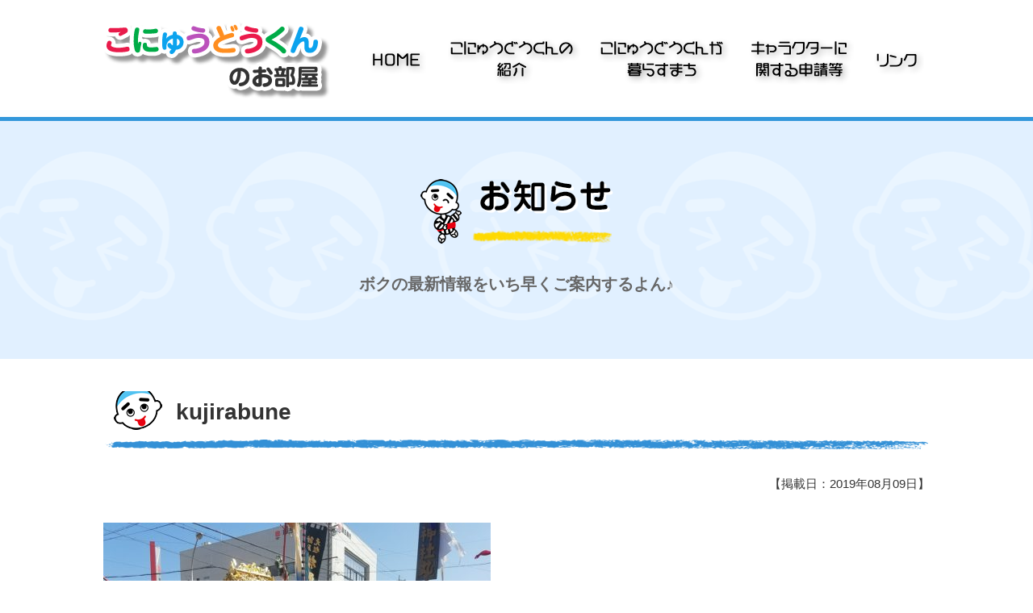

--- FILE ---
content_type: text/html; charset=UTF-8
request_url: https://konyudokun.net/kujirabune/
body_size: 6162
content:
<!doctype html><html lang="ja"><head><meta charset="utf-8"><meta name="viewport" content="width=1024" /><meta http-equiv="X-UA-Compatible" content="IE=edge"><meta http-equiv="content-language" content="ja-jp"><title>こにゅうどうくんのお部屋kujirabune | こにゅうどうくんのお部屋</title><link rel="stylesheet" type="text/css" media="all" href="https://konyudokun.net/cms/wp-content/themes/kn-pc/style.css" /><!-- Global site tag (gtag.js) - Google Analytics --><script async src="https://www.googletagmanager.com/gtag/js?id=UA-99018594-6"></script><script> window.dataLayer = window.dataLayer || []; function gtag(){dataLayer.push(arguments);} gtag('js', new Date()); gtag('config', 'UA-99018594-6');</script><style>img:is([sizes="auto" i], [sizes^="auto," i]) { contain-intrinsic-size: 3000px 1500px }</style><!-- All in One SEO 4.9.3 - aioseo.com --><meta name="robots" content="max-image-preview:large" /><meta name="author" content="観光交流課"/><link rel="canonical" href="https://konyudokun.net/kujirabune/" /><meta name="generator" content="All in One SEO (AIOSEO) 4.9.3" /><meta property="og:locale" content="ja_JP" /><meta property="og:site_name" content="こにゅうどうくんのお部屋 | こにゅうどうくんは四日市市マスコットキャラクターです" /><meta property="og:type" content="article" /><meta property="og:title" content="kujirabune | こにゅうどうくんのお部屋" /><meta property="og:url" content="https://konyudokun.net/kujirabune/" /><meta property="article:published_time" content="2019-08-09T03:24:19+00:00" /><meta property="article:modified_time" content="2019-08-09T03:24:19+00:00" /><meta name="twitter:card" content="summary" /><meta name="twitter:title" content="kujirabune | こにゅうどうくんのお部屋" /><script type="application/ld+json" class="aioseo-schema">{"@context":"https:\/\/schema.org","@graph":[{"@type":"BreadcrumbList","@id":"https:\/\/konyudokun.net\/kujirabune\/#breadcrumblist","itemListElement":[{"@type":"ListItem","@id":"https:\/\/konyudokun.net#listItem","position":1,"name":"\u30db\u30fc\u30e0","item":"https:\/\/konyudokun.net","nextItem":{"@type":"ListItem","@id":"https:\/\/konyudokun.net\/kujirabune\/#listItem","name":"kujirabune"}},{"@type":"ListItem","@id":"https:\/\/konyudokun.net\/kujirabune\/#listItem","position":2,"name":"kujirabune","previousItem":{"@type":"ListItem","@id":"https:\/\/konyudokun.net#listItem","name":"\u30db\u30fc\u30e0"}}]},{"@type":"ItemPage","@id":"https:\/\/konyudokun.net\/kujirabune\/#itempage","url":"https:\/\/konyudokun.net\/kujirabune\/","name":"kujirabune | \u3053\u306b\u3085\u3046\u3069\u3046\u304f\u3093\u306e\u304a\u90e8\u5c4b","inLanguage":"ja","isPartOf":{"@id":"https:\/\/konyudokun.net\/#website"},"breadcrumb":{"@id":"https:\/\/konyudokun.net\/kujirabune\/#breadcrumblist"},"author":{"@id":"https:\/\/konyudokun.net\/author\/y-kanko\/#author"},"creator":{"@id":"https:\/\/konyudokun.net\/author\/y-kanko\/#author"},"datePublished":"2019-08-09T12:24:19+09:00","dateModified":"2019-08-09T12:24:19+09:00"},{"@type":"Organization","@id":"https:\/\/konyudokun.net\/#organization","name":"\u3053\u306b\u3085\u3046\u3069\u3046\u304f\u3093\u306e\u304a\u90e8\u5c4b","description":"\u3053\u306b\u3085\u3046\u3069\u3046\u304f\u3093\u306f\u56db\u65e5\u5e02\u5e02\u30de\u30b9\u30b3\u30c3\u30c8\u30ad\u30e3\u30e9\u30af\u30bf\u30fc\u3067\u3059","url":"https:\/\/konyudokun.net\/"},{"@type":"Person","@id":"https:\/\/konyudokun.net\/author\/y-kanko\/#author","url":"https:\/\/konyudokun.net\/author\/y-kanko\/","name":"\u89b3\u5149\u4ea4\u6d41\u8ab2"},{"@type":"WebSite","@id":"https:\/\/konyudokun.net\/#website","url":"https:\/\/konyudokun.net\/","name":"\u3053\u306b\u3085\u3046\u3069\u3046\u304f\u3093\u306e\u304a\u90e8\u5c4b","description":"\u3053\u306b\u3085\u3046\u3069\u3046\u304f\u3093\u306f\u56db\u65e5\u5e02\u5e02\u30de\u30b9\u30b3\u30c3\u30c8\u30ad\u30e3\u30e9\u30af\u30bf\u30fc\u3067\u3059","inLanguage":"ja","publisher":{"@id":"https:\/\/konyudokun.net\/#organization"}}]}</script><!-- All in One SEO --><link rel='stylesheet' id='wp-block-library-css' href='https://konyudokun.net/cms/wp-includes/css/dist/block-library/style.min.css?ver=6.8.3' type='text/css' media='all' /><style id='classic-theme-styles-inline-css' type='text/css'>/*! This file is auto-generated */
.wp-block-button__link{color:#fff;background-color:#32373c;border-radius:9999px;box-shadow:none;text-decoration:none;padding:calc(.667em + 2px) calc(1.333em + 2px);font-size:1.125em}.wp-block-file__button{background:#32373c;color:#fff;text-decoration:none}</style><link rel='stylesheet' id='aioseo/css/src/vue/standalone/blocks/table-of-contents/global.scss-css' href='https://konyudokun.net/cms/wp-content/plugins/all-in-one-seo-pack/dist/Lite/assets/css/table-of-contents/global.e90f6d47.css?ver=4.9.3' type='text/css' media='all' /><style id='global-styles-inline-css' type='text/css'>:root{--wp--preset--aspect-ratio--square: 1;--wp--preset--aspect-ratio--4-3: 4/3;--wp--preset--aspect-ratio--3-4: 3/4;--wp--preset--aspect-ratio--3-2: 3/2;--wp--preset--aspect-ratio--2-3: 2/3;--wp--preset--aspect-ratio--16-9: 16/9;--wp--preset--aspect-ratio--9-16: 9/16;--wp--preset--color--black: #000000;--wp--preset--color--cyan-bluish-gray: #abb8c3;--wp--preset--color--white: #ffffff;--wp--preset--color--pale-pink: #f78da7;--wp--preset--color--vivid-red: #cf2e2e;--wp--preset--color--luminous-vivid-orange: #ff6900;--wp--preset--color--luminous-vivid-amber: #fcb900;--wp--preset--color--light-green-cyan: #7bdcb5;--wp--preset--color--vivid-green-cyan: #00d084;--wp--preset--color--pale-cyan-blue: #8ed1fc;--wp--preset--color--vivid-cyan-blue: #0693e3;--wp--preset--color--vivid-purple: #9b51e0;--wp--preset--gradient--vivid-cyan-blue-to-vivid-purple: linear-gradient(135deg,rgba(6,147,227,1) 0%,rgb(155,81,224) 100%);--wp--preset--gradient--light-green-cyan-to-vivid-green-cyan: linear-gradient(135deg,rgb(122,220,180) 0%,rgb(0,208,130) 100%);--wp--preset--gradient--luminous-vivid-amber-to-luminous-vivid-orange: linear-gradient(135deg,rgba(252,185,0,1) 0%,rgba(255,105,0,1) 100%);--wp--preset--gradient--luminous-vivid-orange-to-vivid-red: linear-gradient(135deg,rgba(255,105,0,1) 0%,rgb(207,46,46) 100%);--wp--preset--gradient--very-light-gray-to-cyan-bluish-gray: linear-gradient(135deg,rgb(238,238,238) 0%,rgb(169,184,195) 100%);--wp--preset--gradient--cool-to-warm-spectrum: linear-gradient(135deg,rgb(74,234,220) 0%,rgb(151,120,209) 20%,rgb(207,42,186) 40%,rgb(238,44,130) 60%,rgb(251,105,98) 80%,rgb(254,248,76) 100%);--wp--preset--gradient--blush-light-purple: linear-gradient(135deg,rgb(255,206,236) 0%,rgb(152,150,240) 100%);--wp--preset--gradient--blush-bordeaux: linear-gradient(135deg,rgb(254,205,165) 0%,rgb(254,45,45) 50%,rgb(107,0,62) 100%);--wp--preset--gradient--luminous-dusk: linear-gradient(135deg,rgb(255,203,112) 0%,rgb(199,81,192) 50%,rgb(65,88,208) 100%);--wp--preset--gradient--pale-ocean: linear-gradient(135deg,rgb(255,245,203) 0%,rgb(182,227,212) 50%,rgb(51,167,181) 100%);--wp--preset--gradient--electric-grass: linear-gradient(135deg,rgb(202,248,128) 0%,rgb(113,206,126) 100%);--wp--preset--gradient--midnight: linear-gradient(135deg,rgb(2,3,129) 0%,rgb(40,116,252) 100%);--wp--preset--font-size--small: 13px;--wp--preset--font-size--medium: 20px;--wp--preset--font-size--large: 36px;--wp--preset--font-size--x-large: 42px;--wp--preset--spacing--20: 0.44rem;--wp--preset--spacing--30: 0.67rem;--wp--preset--spacing--40: 1rem;--wp--preset--spacing--50: 1.5rem;--wp--preset--spacing--60: 2.25rem;--wp--preset--spacing--70: 3.38rem;--wp--preset--spacing--80: 5.06rem;--wp--preset--shadow--natural: 6px 6px 9px rgba(0, 0, 0, 0.2);--wp--preset--shadow--deep: 12px 12px 50px rgba(0, 0, 0, 0.4);--wp--preset--shadow--sharp: 6px 6px 0px rgba(0, 0, 0, 0.2);--wp--preset--shadow--outlined: 6px 6px 0px -3px rgba(255, 255, 255, 1), 6px 6px rgba(0, 0, 0, 1);--wp--preset--shadow--crisp: 6px 6px 0px rgba(0, 0, 0, 1);}:where(.is-layout-flex){gap: 0.5em;}:where(.is-layout-grid){gap: 0.5em;}body .is-layout-flex{display: flex;}.is-layout-flex{flex-wrap: wrap;align-items: center;}.is-layout-flex > :is(*, div){margin: 0;}body .is-layout-grid{display: grid;}.is-layout-grid > :is(*, div){margin: 0;}:where(.wp-block-columns.is-layout-flex){gap: 2em;}:where(.wp-block-columns.is-layout-grid){gap: 2em;}:where(.wp-block-post-template.is-layout-flex){gap: 1.25em;}:where(.wp-block-post-template.is-layout-grid){gap: 1.25em;}.has-black-color{color: var(--wp--preset--color--black) !important;}.has-cyan-bluish-gray-color{color: var(--wp--preset--color--cyan-bluish-gray) !important;}.has-white-color{color: var(--wp--preset--color--white) !important;}.has-pale-pink-color{color: var(--wp--preset--color--pale-pink) !important;}.has-vivid-red-color{color: var(--wp--preset--color--vivid-red) !important;}.has-luminous-vivid-orange-color{color: var(--wp--preset--color--luminous-vivid-orange) !important;}.has-luminous-vivid-amber-color{color: var(--wp--preset--color--luminous-vivid-amber) !important;}.has-light-green-cyan-color{color: var(--wp--preset--color--light-green-cyan) !important;}.has-vivid-green-cyan-color{color: var(--wp--preset--color--vivid-green-cyan) !important;}.has-pale-cyan-blue-color{color: var(--wp--preset--color--pale-cyan-blue) !important;}.has-vivid-cyan-blue-color{color: var(--wp--preset--color--vivid-cyan-blue) !important;}.has-vivid-purple-color{color: var(--wp--preset--color--vivid-purple) !important;}.has-black-background-color{background-color: var(--wp--preset--color--black) !important;}.has-cyan-bluish-gray-background-color{background-color: var(--wp--preset--color--cyan-bluish-gray) !important;}.has-white-background-color{background-color: var(--wp--preset--color--white) !important;}.has-pale-pink-background-color{background-color: var(--wp--preset--color--pale-pink) !important;}.has-vivid-red-background-color{background-color: var(--wp--preset--color--vivid-red) !important;}.has-luminous-vivid-orange-background-color{background-color: var(--wp--preset--color--luminous-vivid-orange) !important;}.has-luminous-vivid-amber-background-color{background-color: var(--wp--preset--color--luminous-vivid-amber) !important;}.has-light-green-cyan-background-color{background-color: var(--wp--preset--color--light-green-cyan) !important;}.has-vivid-green-cyan-background-color{background-color: var(--wp--preset--color--vivid-green-cyan) !important;}.has-pale-cyan-blue-background-color{background-color: var(--wp--preset--color--pale-cyan-blue) !important;}.has-vivid-cyan-blue-background-color{background-color: var(--wp--preset--color--vivid-cyan-blue) !important;}.has-vivid-purple-background-color{background-color: var(--wp--preset--color--vivid-purple) !important;}.has-black-border-color{border-color: var(--wp--preset--color--black) !important;}.has-cyan-bluish-gray-border-color{border-color: var(--wp--preset--color--cyan-bluish-gray) !important;}.has-white-border-color{border-color: var(--wp--preset--color--white) !important;}.has-pale-pink-border-color{border-color: var(--wp--preset--color--pale-pink) !important;}.has-vivid-red-border-color{border-color: var(--wp--preset--color--vivid-red) !important;}.has-luminous-vivid-orange-border-color{border-color: var(--wp--preset--color--luminous-vivid-orange) !important;}.has-luminous-vivid-amber-border-color{border-color: var(--wp--preset--color--luminous-vivid-amber) !important;}.has-light-green-cyan-border-color{border-color: var(--wp--preset--color--light-green-cyan) !important;}.has-vivid-green-cyan-border-color{border-color: var(--wp--preset--color--vivid-green-cyan) !important;}.has-pale-cyan-blue-border-color{border-color: var(--wp--preset--color--pale-cyan-blue) !important;}.has-vivid-cyan-blue-border-color{border-color: var(--wp--preset--color--vivid-cyan-blue) !important;}.has-vivid-purple-border-color{border-color: var(--wp--preset--color--vivid-purple) !important;}.has-vivid-cyan-blue-to-vivid-purple-gradient-background{background: var(--wp--preset--gradient--vivid-cyan-blue-to-vivid-purple) !important;}.has-light-green-cyan-to-vivid-green-cyan-gradient-background{background: var(--wp--preset--gradient--light-green-cyan-to-vivid-green-cyan) !important;}.has-luminous-vivid-amber-to-luminous-vivid-orange-gradient-background{background: var(--wp--preset--gradient--luminous-vivid-amber-to-luminous-vivid-orange) !important;}.has-luminous-vivid-orange-to-vivid-red-gradient-background{background: var(--wp--preset--gradient--luminous-vivid-orange-to-vivid-red) !important;}.has-very-light-gray-to-cyan-bluish-gray-gradient-background{background: var(--wp--preset--gradient--very-light-gray-to-cyan-bluish-gray) !important;}.has-cool-to-warm-spectrum-gradient-background{background: var(--wp--preset--gradient--cool-to-warm-spectrum) !important;}.has-blush-light-purple-gradient-background{background: var(--wp--preset--gradient--blush-light-purple) !important;}.has-blush-bordeaux-gradient-background{background: var(--wp--preset--gradient--blush-bordeaux) !important;}.has-luminous-dusk-gradient-background{background: var(--wp--preset--gradient--luminous-dusk) !important;}.has-pale-ocean-gradient-background{background: var(--wp--preset--gradient--pale-ocean) !important;}.has-electric-grass-gradient-background{background: var(--wp--preset--gradient--electric-grass) !important;}.has-midnight-gradient-background{background: var(--wp--preset--gradient--midnight) !important;}.has-small-font-size{font-size: var(--wp--preset--font-size--small) !important;}.has-medium-font-size{font-size: var(--wp--preset--font-size--medium) !important;}.has-large-font-size{font-size: var(--wp--preset--font-size--large) !important;}.has-x-large-font-size{font-size: var(--wp--preset--font-size--x-large) !important;}
:where(.wp-block-post-template.is-layout-flex){gap: 1.25em;}:where(.wp-block-post-template.is-layout-grid){gap: 1.25em;}
:where(.wp-block-columns.is-layout-flex){gap: 2em;}:where(.wp-block-columns.is-layout-grid){gap: 2em;}
:root :where(.wp-block-pullquote){font-size: 1.5em;line-height: 1.6;}</style><link rel="https://api.w.org/" href="https://konyudokun.net/wp-json/" /><link rel="alternate" title="JSON" type="application/json" href="https://konyudokun.net/wp-json/wp/v2/media/352" /><link rel="alternate" title="oEmbed (JSON)" type="application/json+oembed" href="https://konyudokun.net/wp-json/oembed/1.0/embed?url=https%3A%2F%2Fkonyudokun.net%2Fkujirabune%2F" /><link rel="alternate" title="oEmbed (XML)" type="text/xml+oembed" href="https://konyudokun.net/wp-json/oembed/1.0/embed?url=https%3A%2F%2Fkonyudokun.net%2Fkujirabune%2F&#038;format=xml" /><style type="text/css">.recentcomments a{display:inline !important;padding:0 !important;margin:0 !important;}</style></head><body><div id="s-wrapper"><div id="s-header"><div class="inner"><nav class="clearfix"><ul><li><h1><img src="https://konyudokun.net/images/s-header.png" alt="こにゅうどうくんのお部屋"></h1></li><li><a href="https://konyudokun.net/"><img src="https://konyudokun.net/images/s-nav00.png" alt="トップページ"></a></li><li><a href="https://konyudokun.net/about/"><img src="https://konyudokun.net/images/s-nav01.png" alt="こにゅうどうくんのご紹介"></a></li><li><a href="https://konyudokun.net/live-town/"><img src="https://konyudokun.net/images/s-nav02.png" alt="こにゅうどうくんの暮らすまち"></a></li><li><a href="https://konyudokun.net/petition/"><img src="https://konyudokun.net/images/s-nav03.png" alt="キャラクターに関する申請"></a></li><li><a href="https://konyudokun.net/link/"><img src="https://konyudokun.net/images/s-nav04.png" alt="リンク"></a></li></ul></nav></div></div><div id="page-title"> <div class="inner"> <h2><img src="https://konyudokun.net/images/bg-infor.png" alt="こにゅうどうくんからのお知らせ"></h2> <p class="sub-t">ボクの最新情報をいち早くご案内するよん♪</p> </div></div><div id="s-contents" class="clearfix"> <div class="inner"> <h3 class="mb25">kujirabune</h3> <p align="right" style="margin-bottom:35px; font-size: 85%">【掲載日：2019年08月09日】</p> <p class="attachment"><a href='https://konyudokun.net/cms/wp-content/uploads/2019/08/kujirabune.jpg'><img src="https://konyudokun.net/cms/wp-content/plugins/lazy-load/images/1x1.trans.gif" data-lazy-src="https://konyudokun.net/cms/wp-content/uploads/2019/08/kujirabune-480x360.jpg" fetchpriority="high" decoding="async" width="480" height="360" class="attachment-medium size-medium" alt srcset="https://konyudokun.net/cms/wp-content/uploads/2019/08/kujirabune-480x360.jpg 480w, https://konyudokun.net/cms/wp-content/uploads/2019/08/kujirabune-768x576.jpg 768w, https://konyudokun.net/cms/wp-content/uploads/2019/08/kujirabune-900x675.jpg 900w" sizes="(max-width: 480px) 100vw, 480px"><noscript><img fetchpriority="high" decoding="async" width="480" height="360" src="https://konyudokun.net/cms/wp-content/uploads/2019/08/kujirabune-480x360.jpg" class="attachment-medium size-medium" alt="" srcset="https://konyudokun.net/cms/wp-content/uploads/2019/08/kujirabune-480x360.jpg 480w, https://konyudokun.net/cms/wp-content/uploads/2019/08/kujirabune-768x576.jpg 768w, https://konyudokun.net/cms/wp-content/uploads/2019/08/kujirabune-900x675.jpg 900w" sizes="(max-width: 480px) 100vw, 480px" /></noscript></a></p> </div></div> <div id="footer"> <div class="inner"> <h3><img src="https://konyudokun.net/images/footer-logo.png" alt="四日市市公式マスコットキャラクター「こにゅうどうくん」のお部屋"></h3> <address>四日市市役所観光交流課<br> 三重県四日市市諏訪町1番5号（本庁舎9F）<br> TEL:059-354-8176　FAX:059-354-8315</address> <div class="ft-menu"> <a href="https://konyudokun.net/site-map/">サイトマップ</a>｜<a href="https://konyudokun.net/contact/">お問い合わせ</a>｜<a href="https://konyudokun.net/privacy-policy/">このサイトについて</a> </div> <div class="clearfix mt50" align="center">Copyright(C)2019 YOKKAICHI CITY. All Rights Reserved.</div> </div> </div></div><!--n2css--><!--n2js--><script type="text/javascript" src="https://konyudokun.net/cms/wp-includes/js/jquery/jquery.min.js?ver=3.7.1" id="jquery-core-js"></script><script type="text/javascript" src="https://konyudokun.net/cms/wp-includes/js/jquery/jquery-migrate.min.js?ver=3.4.1" id="jquery-migrate-js"></script><script type="text/javascript" id="3d-flip-book-client-locale-loader-js-extra">/* <![CDATA[ */
var FB3D_CLIENT_LOCALE = {"ajaxurl":"https:\/\/konyudokun.net\/cms\/wp-admin\/admin-ajax.php","dictionary":{"Table of contents":"Table of contents","Close":"Close","Bookmarks":"Bookmarks","Thumbnails":"Thumbnails","Search":"Search","Share":"Share","Facebook":"Facebook","Twitter":"Twitter","Email":"Email","Play":"Play","Previous page":"Previous page","Next page":"Next page","Zoom in":"Zoom in","Zoom out":"Zoom out","Fit view":"Fit view","Auto play":"Auto play","Full screen":"Full screen","More":"More","Smart pan":"Smart pan","Single page":"Single page","Sounds":"Sounds","Stats":"Stats","Print":"Print","Download":"Download","Goto first page":"Goto first page","Goto last page":"Goto last page"},"images":"https:\/\/konyudokun.net\/cms\/wp-content\/plugins\/interactive-3d-flipbook-powered-physics-engine\/assets\/images\/","jsData":{"urls":[],"posts":{"ids_mis":[],"ids":[]},"pages":[],"firstPages":[],"bookCtrlProps":[],"bookTemplates":[]},"key":"3d-flip-book","pdfJS":{"pdfJsLib":"https:\/\/konyudokun.net\/cms\/wp-content\/plugins\/interactive-3d-flipbook-powered-physics-engine\/assets\/js\/pdf.min.js?ver=4.3.136","pdfJsWorker":"https:\/\/konyudokun.net\/cms\/wp-content\/plugins\/interactive-3d-flipbook-powered-physics-engine\/assets\/js\/pdf.worker.js?ver=4.3.136","stablePdfJsLib":"https:\/\/konyudokun.net\/cms\/wp-content\/plugins\/interactive-3d-flipbook-powered-physics-engine\/assets\/js\/stable\/pdf.min.js?ver=2.5.207","stablePdfJsWorker":"https:\/\/konyudokun.net\/cms\/wp-content\/plugins\/interactive-3d-flipbook-powered-physics-engine\/assets\/js\/stable\/pdf.worker.js?ver=2.5.207","pdfJsCMapUrl":"https:\/\/konyudokun.net\/cms\/wp-content\/plugins\/interactive-3d-flipbook-powered-physics-engine\/assets\/cmaps\/"},"cacheurl":"https:\/\/konyudokun.net\/cms\/wp-content\/uploads\/3d-flip-book\/cache\/","pluginsurl":"https:\/\/konyudokun.net\/cms\/wp-content\/plugins\/","pluginurl":"https:\/\/konyudokun.net\/cms\/wp-content\/plugins\/interactive-3d-flipbook-powered-physics-engine\/","thumbnailSize":{"width":"170","height":"125"},"version":"1.16.15"};
/* ]]> */</script><script type="text/javascript" src="https://konyudokun.net/cms/wp-content/plugins/interactive-3d-flipbook-powered-physics-engine/assets/js/client-locale-loader.js?ver=1.16.15" id="3d-flip-book-client-locale-loader-js" async="async" data-wp-strategy="async"></script><script type="text/javascript" id="wpfront-scroll-top-js-extra">/* <![CDATA[ */
var wpfront_scroll_top_data = {"data":{"css":"#wpfront-scroll-top-container{position:fixed;cursor:pointer;z-index:9999;border:none;outline:none;background-color:rgba(0,0,0,0);box-shadow:none;outline-style:none;text-decoration:none;opacity:0;display:none;align-items:center;justify-content:center;margin:0;padding:0}#wpfront-scroll-top-container.show{display:flex;opacity:1}#wpfront-scroll-top-container .sr-only{position:absolute;width:1px;height:1px;padding:0;margin:-1px;overflow:hidden;clip:rect(0,0,0,0);white-space:nowrap;border:0}#wpfront-scroll-top-container .text-holder{padding:3px 10px;-webkit-border-radius:3px;border-radius:3px;-webkit-box-shadow:4px 4px 5px 0px rgba(50,50,50,.5);-moz-box-shadow:4px 4px 5px 0px rgba(50,50,50,.5);box-shadow:4px 4px 5px 0px rgba(50,50,50,.5)}#wpfront-scroll-top-container{right:0px;bottom:20px;}#wpfront-scroll-top-container img{width:auto;height:auto;}#wpfront-scroll-top-container .text-holder{color:#ffffff;background-color:#000000;width:auto;height:auto;;}#wpfront-scroll-top-container .text-holder:hover{background-color:#000000;}#wpfront-scroll-top-container i{color:#000000;}","html":"<button id=\"wpfront-scroll-top-container\" aria-label=\"\" title=\"\" ><img src=\"https:\/\/konyudokun.net\/images\/\/2019\/07\/go-top.png\" alt=\"\u4e0a\u306b\u623b\u308b\" title=\"\"><\/button>","data":{"hide_iframe":false,"button_fade_duration":200,"auto_hide":false,"auto_hide_after":2,"scroll_offset":100,"button_opacity":1,"button_action":"top","button_action_element_selector":"","button_action_container_selector":"html, body","button_action_element_offset":0,"scroll_duration":400}}};
/* ]]> */</script><script type="text/javascript" src="https://konyudokun.net/cms/wp-content/plugins/wpfront-scroll-top/includes/assets/wpfront-scroll-top.min.js?ver=3.0.1.09211" id="wpfront-scroll-top-js"></script><script type="text/javascript" src="https://konyudokun.net/cms/wp-content/plugins/lazy-load/js/jquery.sonar.min.js?ver=0.6.1" id="jquery-sonar-js"></script><script type="text/javascript" src="https://konyudokun.net/cms/wp-content/plugins/lazy-load/js/lazy-load.js?ver=0.6.1" id="wpcom-lazy-load-images-js"></script><script type="speculationrules">{"prefetch":[{"source":"document","where":{"and":[{"href_matches":"\/*"},{"not":{"href_matches":["\/cms\/wp-*.php","\/cms\/wp-admin\/*","\/cms\/wp-content\/uploads\/*","\/cms\/wp-content\/*","\/cms\/wp-content\/plugins\/*","\/cms\/wp-content\/themes\/kn-pc\/*","\/*\\?(.+)"]}},{"not":{"selector_matches":"a[rel~=\"nofollow\"]"}},{"not":{"selector_matches":".no-prefetch, .no-prefetch a"}}]},"eagerness":"conservative"}]}</script></body></html>

--- FILE ---
content_type: text/css
request_url: https://konyudokun.net/cms/wp-content/themes/kn-pc/css/common.css
body_size: 1476
content:
@charset "utf-8";
/* CSS Document */

/* --------------- common set */
header::after, #wrap::after, #wraps::after, .inner::after {
	content: "";
	display: block;
	clear: both
}
.flex {
	display: flex;
	display: -webkit-flex;
	display: -moz-flex;
	display: -ms-flex;
	display: -o-flex
}
.flex2 {
	display: flex;
	justify-content: space-between
}
.more {
	display: inline;
	float: right;
	padding: 7px 10px;
	border: 2px solid #D40052;
	clear: left
}
a img {
background-color: #fff;
transition: background-color 0.35s ease-out;
-o-transition: background-color 0.35s ease-out; /* opera */
-moz-transition: background-color 0.35s ease-out; /* firefox */
-webkit-transition: background-color 0.35s ease-out; /* chrome, safari */
-ms-transition: background-color 0.35s ease-out; /* ie */
}
a img:hover {
background-color: rgba(129,230,247,0.44);
transition: background-color 0.35s ease-out;
-o-transition: background-color 0.35s ease-out; /* opera */
-moz-transition: background-color 0.35s ease-out; /* firefox */
-webkit-transition: background-color 0.35s ease-out; /* chrome, safari */
-ms-transition: background-color 0.35s ease-out; /* ie */
}
a {
	color: #3498db;
	text-decoration: none
	}
	a:hover {
	color: #3498db;
	text-decoration: underline;
	}
.box1 {
	position: relative;
	margin: 2em 0;
	padding: 0.5em 1em;
	border: solid 3px #62c1ce
}
.box1 .box-title {
	position: absolute;
	display: inline-block;
	top: -27px;
	left: -3px;
	padding: 0 9px;
	height: 25px;
	line-height: 25px;
	vertical-align: middle;
	font-size: 17px;
	background: #62c1ce;
	color: #ffffff;
	font-weight: bold;
	border-radius: 5px 5px 0 0
}
.box1 p { margin: 0; padding: 0 }
.box2 {
	position: relative;
	margin: 2em 0;
	padding: 25px 10px 7px;
	border: solid 2px #009944
}
.box2 .box-title {
	position: absolute;
	display: inline-block;
	top: -2px;
	left: -2px;
	padding: 0 9px;
	height: 25px;
	line-height: 25px;
	vertical-align: middle;
	font-size: 17px;
	background: #009944;
	color: #ffffff;
	font-weight: bold
}
.box2 p { margin: 0; padding: 0 }
/* ----- image -------------------- */
img {
	margin:0;
	padding:0;
	vertical-align:bottom;
	max-width:1024px;
	height: auto;
}
img.alignright {
	float:right;
	margin-left:20px;
	clear:both
}
img.alignleft {
	float:left;
	margin-right:20px;
	clear:both
}
.clearfix::after {
	content: "";
	display: block;
	clear: both;
}
.n-box img {
border: 1px solid #666;
}

/* ----- ul・ol -------------------- */
#s-contents ul {
	list-style: none;
	padding:0;
	margin:0;
}
#s-contents ul li {
	list-style-position:outside;
}
#s-contents ul li:before {
	content: "\2022  ";
	color: grey;
}
#s-contents ol {
	list-style: none;
	padding:0;
	margin:0;
}
#s-contents ol li {
	list-style-position:outside;
	padding-left: 1em;
	text-indent: -.7em;
	list-style-type:decimal;
}

/* ----- ps auto sitemap -------------------- */
#s-contents #sitemap_list li {
	list-style-type: none;
	list-style-image:none;
}

strong { font-weight: bold }
.ml { float: left }
.mr { float: right }
.alignright {
	float: right;
	clear: both
}
.alignleft {
	float: left;
	clear: both
}
.aligncenter {
	text-align: center;
	display: block;
	margin-left: auto;
	margin-right: auto
}
.ml { float: left }
.mr { float: right }
.alignright {
	float: right;
	clear: both
}
.alignleft {
	float: left;
	clear: both
}
.aligncenter {
	text-align: center;
	display: block;
	margin-left: auto;
	margin-right: auto
}
.nowrap { white-space: nowrap }

/*wp-pagenavi base*/
.wp-pagenavi {
	clear: both;
	text-align:center;
	font-size: 14px;
	margin-top:40px;
}
.wp-pagenavi a, .wp-pagenavi span {
	color: #999;
	background-color: #FFF;
	border: solid 1px #e0e0d2;
	padding: 8px 15px;
	margin: 0 2px;
	white-space: nowrap;
	-moz-border-radius: 3px;
	-webkit-border-radius: 3px;
	border-radius: 3px;
	-webkit-transition: 0.2s ease-in-out;
	-moz-transition: 0.2s ease-in-out;
	-o-transition: 0.2s ease-in-out;
	transition: 0.2s ease-in-out;
	text-align: center;
	text-decoration:none;
}
.wp-pagenavi a:hover{
    color:#FFF;
    background-color:#999;
    border-color:#999;
    }
.wp-pagenavi span.current{
	color: #FFF;
	background-color: #3498db;
	border-color: #3498db;
	font-weight: bold;
    }

/* margin */
.mt05 { margin-top: 5px }
.mt10 { margin-top: 10px }
.mt15 { margin-top: 15px }
.mt20 { margin-top: 20px }
.mt25 { margin-top: 25px }
.mt30 { margin-top: 30px }
.mt35 { margin-top: 35px }
.mt40 { margin-top: 40px }
.mt45 { margin-top: 45px }
.mt50 { margin-top: 50px }
.mb05 { margin-bottom: 5px }
.mb10 { margin-bottom: 10px }
.mb15 { margin-bottom: 15px }
.mb20 { margin-bottom: 20px }
.mb25 { margin-bottom: 25px }
.mb30 { margin-bottom: 30px }
.mb35 { margin-bottom: 35px }
.mb40 { margin-bottom: 40px }
.mb45 { margin-bottom: 45px }
.mb50 { margin-bottom: 50px }
.ml05 { margin-left: 5px }
.ml10 { margin-left: 10px }
.ml15 { margin-left: 15px }
.ml20 { margin-left: 20px }
.ml25 { margin-left: 25px }
.ml30 { margin-left: 30px }
.ml35 { margin-left: 35px }
.ml40 { margin-left: 40px }
.ml45 { margin-left: 45px }
.ml50 { margin-left: 50px }
.mr05 { margin-right: 5px }
.mr10 { margin-right: 10px }
.mr15 { margin-right: 15px }
.mr20 { margin-right: 20px }
.mr25 { margin-right: 25px }
.mr30 { margin-right: 30px }
.mr35 { margin-right: 35px }
.mr40 { margin-right: 40px }
.mr45 { margin-right: 45px }
.mr50 { margin-right: 50px }
/* ----- Table Set 01 -------------------*/
.type01 {
	border-collapse: collapse;
	text-align: left;
	line-height: 1.5;
	border-top: 1px solid #99E5FF;
	border-left: 1px solid #99E5FF;
	margin: 15px 0;
}
.type01 th {
	padding: 15px;
	font-weight: bold;
	vertical-align: top;
	color: #333;
	border-right: 1px solid #99E5FF;
	border-left: 1px solid #99E5FF;
	border-bottom: 1px solid #99E5FF;
	background-color: #E8FAFF;
	white-space: nowrap
}
.type01 td {
	padding: 15px;
	vertical-align: top;
	border-right: 1px solid #99E5FF;
	border-bottom: 1px solid #99E5FF
}
/* ----- Table Set 01 no-line -------------------*/
.type01n {
	border-collapse: collapse;
	text-align: left;
	line-height: 1.5;
	margin: 15px 0;
	width: 100%;
	border : none
}
.type01n th {
	padding: 15px;
	font-weight: bold;
	vertical-align: top;
	color: #2A7314;
	background-color: #E8FAFF;
	white-space: nowrap;
	border : none
}
.type01n td {
	padding: 15px;
	vertical-align: top;
	border : none;
}
